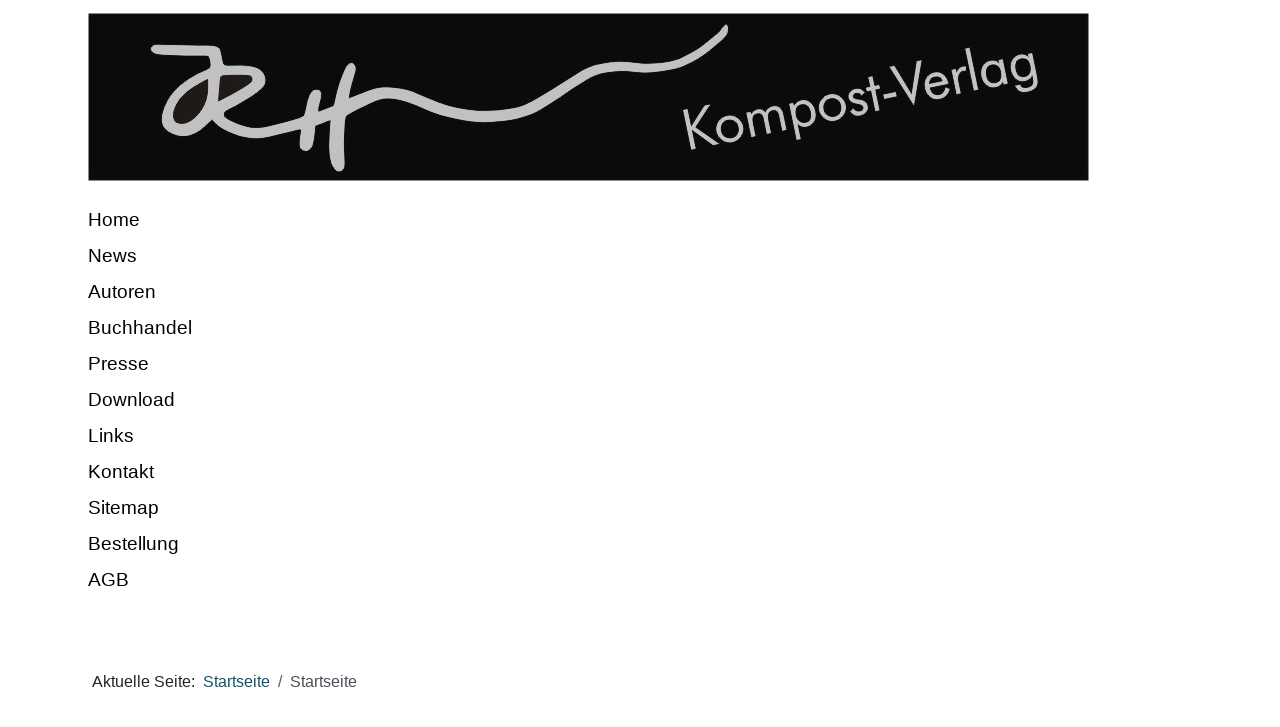

--- FILE ---
content_type: text/html; charset=utf-8
request_url: https://kompost-verlag.de/index.php?view=category&id=8
body_size: 19591
content:
<!DOCTYPE html>
<html lang="de-de" dir="ltr">
<head>
    <meta charset="utf-8">
	<meta name="rights" content="Jutta Riedel-Henck">
	<meta name="viewport" content="width=device-width, initial-scale=1">
	<meta name="description" content="Kreative Produkte aus dem Kreislauf des Lebens. Produkte aus dem Kompost-Verlag, Bücher, Hörbücher, CDs, Noten, E-Books.">
	<meta name="generator" content="Joomla! - Open Source Content Management">
	<title>Kompost-Verlag – Startseite</title>
	<link href="/index.php?view=category&amp;id=8&amp;format=feed&amp;type=rss" rel="alternate" type="application/rss+xml" title="Kompost-Verlag – Startseite">
	<link href="/index.php?view=category&amp;id=8&amp;format=feed&amp;type=atom" rel="alternate" type="application/atom+xml" title="Kompost-Verlag – Startseite">
	<link href="/media/system/images/joomla-favicon.svg" rel="icon" type="image/svg+xml">
	<link href="/media/system/images/favicon.ico" rel="alternate icon" type="image/vnd.microsoft.icon">
	<link href="/media/system/images/joomla-favicon-pinned.svg" rel="mask-icon" color="#000">
	<link href="https://kompost-verlag.de/index.php/component/finder/search?format=opensearch&amp;Itemid=101" rel="search" title="OpenSearch Kompost-Verlag" type="application/opensearchdescription+xml">

    <link href="/media/system/css/joomla-fontawesome.min.css?59f6a6f62941f4b0bb13ca153912c21d" rel="lazy-stylesheet" /><noscript><link href="/media/system/css/joomla-fontawesome.min.css?59f6a6f62941f4b0bb13ca153912c21d" rel="stylesheet" /></noscript>
	<link href="/media/templates/site/cassiopeia/css/global/fonts-local_roboto.min.css?59f6a6f62941f4b0bb13ca153912c21d" rel="lazy-stylesheet" /><noscript><link href="/media/templates/site/cassiopeia/css/global/fonts-local_roboto.min.css?59f6a6f62941f4b0bb13ca153912c21d" rel="stylesheet" /></noscript>
	<link href="/media/templates/site/cassiopeia/css/template.min.css?59f6a6f62941f4b0bb13ca153912c21d" rel="stylesheet" />
	<link href="/media/templates/site/cassiopeia/css/global/colors_standard.min.css?59f6a6f62941f4b0bb13ca153912c21d" rel="stylesheet" />
	<link href="/media/vendor/awesomplete/css/awesomplete.css?1.1.5" rel="stylesheet" />
	<link href="/media/templates/site/cassiopeia/css/vendor/joomla-custom-elements/joomla-alert.min.css?0.2.0" rel="stylesheet" />
	<link href="/media/templates/site/cassiopeia/css/user.css?59f6a6f62941f4b0bb13ca153912c21d" rel="stylesheet" />
	<style>:root {
		--hue: 214;
		--template-bg-light: #f0f4fb;
		--template-text-dark: #495057;
		--template-text-light: #ffffff;
		--template-link-color: var(--link-color);
		--template-special-color: #001B4C;
		
	}</style>

    <script type="application/json" class="joomla-script-options new">{"joomla.jtext":{"MOD_FINDER_SEARCH_VALUE":"Suche &hellip;","JLIB_JS_AJAX_ERROR_OTHER":"Beim Abrufen von JSON-Daten wurde ein HTTP-Statuscode %s zur\u00fcckgegeben.","JLIB_JS_AJAX_ERROR_PARSE":"Ein Parsing-Fehler trat bei der Verarbeitung der folgenden JSON-Daten auf:<br><code style='color:inherit;white-space:pre-wrap;padding:0;margin:0;border:0;background:inherit;'>%s<\/code>","ERROR":"Fehler","MESSAGE":"Nachricht","NOTICE":"Hinweis","WARNING":"Warnung","JCLOSE":"Schlie\u00dfen","JOK":"OK","JOPEN":"\u00d6ffnen"},"finder-search":{"url":"\/index.php\/component\/finder\/?task=suggestions.suggest&format=json&tmpl=component&Itemid=101"},"system.paths":{"root":"","rootFull":"https:\/\/kompost-verlag.de\/","base":"","baseFull":"https:\/\/kompost-verlag.de\/"},"csrf.token":"4596fdb2011ddf4e13a2acb1aa755e08"}</script>
	<script src="/media/system/js/core.min.js?37ffe4186289eba9c5df81bea44080aff77b9684"></script>
	<script src="/media/templates/site/cassiopeia/js/template.min.js?59f6a6f62941f4b0bb13ca153912c21d" defer></script>
	<script src="/media/com_finder/js/finder-es5.min.js?e6d3d1f535e33b5641e406eb08d15093e7038cc2" nomodule defer></script>
	<script src="/media/system/js/messages-es5.min.js?c29829fd2432533d05b15b771f86c6637708bd9d" nomodule defer></script>
	<script src="/media/vendor/awesomplete/js/awesomplete.min.js?1.1.5" defer></script>
	<script src="/media/com_finder/js/finder.min.js?a2c3894d062787a266d59d457ffba5481b639f64" type="module"></script>
	<script src="/media/mod_menu/js/menu-es5.min.js?59f6a6f62941f4b0bb13ca153912c21d" nomodule defer></script>
	<script src="/media/system/js/messages.min.js?7f7aa28ac8e8d42145850e8b45b3bc82ff9a6411" type="module"></script>
	<script type="application/ld+json">{"@context":"https:\/\/schema.org","@type":"BreadcrumbList","itemListElement":[{"@type":"ListItem","position":1,"item":{"@id":"https:\/\/kompost-verlag.de\/index.php","name":"Startseite"}},{"@type":"ListItem","position":2,"item":{"name":"Startseite"}}]}</script>
	
	<link rel="preconnect" href="https://fonts.gstatic.com/">
	<link href="https://fonts.googleapis.com/css?family=Arial:400" rel="stylesheet">
	<link href="https://fonts.googleapis.com/css?family=Nunito Sans:700" rel="stylesheet">

</head>

<body class="site com_content wrapper-static view-category no-layout no-task itemid-101 has-sidebar-right">
    <header class="header container-header full-width">

        
        
                    <div class="grid-child">
                <div class="navbar-brand">
                    <a class="brand-logo" href="/">
                        <img loading="eager" decoding="async" src="https://kompost-verlag.de/images/headers/Kompost-Verlag-Banner-Logo.jpg" alt="Kompost-Verlag" width="1001" height="168">                    </a>
                                    </div>
            </div>
        
                    <div class="grid-child container-nav">
                                    <ul class="mod-menu mod-list nav ">
<li class="nav-item item-101 default current active"><a href="/index.php" aria-current="location">Home</a></li><li class="nav-item item-107"><a href="/index.php/news" >News</a></li><li class="nav-item item-108"><a href="/index.php/autoren" >Autoren</a></li><li class="nav-item item-109"><a href="/index.php/buchhandel" >Buchhandel</a></li><li class="nav-item item-110"><a href="/index.php/presse" >Presse</a></li><li class="nav-item item-111"><a href="/index.php/download" >Download</a></li><li class="nav-item item-112"><a href="/index.php/links" >Links</a></li><li class="nav-item item-136"><a href="/index.php/kontakt" >Kontakt</a></li><li class="nav-item item-119"><a href="/index.php/sitemap?view=html&amp;id=1" >Sitemap</a></li><li class="nav-item item-142"><a href="/index.php/bestellung" >Bestellung</a></li><li class="nav-item item-143"><a href="/index.php/agb" >AGB</a></li></ul>

                                            </div>
            </header>

    <div class="site-grid">
                    <div class="container-banner full-width">
                

<style>

         a {text-decoration:none !important;}                    
            .site-grid{grid-template-columns: [full-start] minmax(0,1fr) [main-start] repeat(4,minmax(0,16.875rem)) [main-end] minmax(0,1fr) [full-end];}
        .header .grid-child {max-width: 70em;}
        .footer .grid-child {max-width: 70em;}
        .topbar .grid-child {max-width: 70em;}
        :root{  
        --cassiopeia-color-primary:#f8bb19;
        --cassiopeia-color-link:#000000 ;
        --cassiopeia-color-hover:#f8bb19 ;
        --cassiopeia-font-family-body: "Arial" ;
        --cassiopeia-font-family-headings: "Nunito Sans" ;
        --cassiopeia-font-weight-headings: 700 ;
        --cassiopeia-font-weight-normal: 400 ;
    }
    html {background: url("https://kompost-verlag.de/");background-repeat: no-repeat; background-position: center center; background-size: cover;  background-attachment: fixed; }
    p,li,ul,td,table {font-size: 1rem !important}
    .atss {top: 20%}
    body {background-color: rgba(230, 230, 230, 0); }
    .brand-logo {font-family: "Nunito Sans"}   
    .btn-primary{color: #ffffff ; background-color: #f8bb19; border-color: #f8bb19}
    .btn-secondary{color: #353b41 ; background-color: #ffffff; border-color: #ced4da}
    .btn-info{color: #ffffff ; background-color: #30638d; border-color: #30638d}
    .btn-success{color: #ffffff ; background-color: #448344; border-color: #448344}
    .btn-warning{color: #ffffff ; background-color: #ad6200; border-color: #ad6200}
    .btn-danger{color: #ffffff ; background-color: #a51f18; border-color: }
    .blog-item {background-color: rgba(255, 255, 255, 0)}
    .btn, .badge {border-radius: 0.5rem}
    .card-header{background-color: rgba(18, 72, 92, 1) }
    .card, .mm-collapse, .breadcrumb, .item-content, .blog-item, .item-image, .item-page, .card-header, .left.item-image img, .category-list, .reset, .remind, .pagination,.page-link, .login, .list-group-item, .finder, .no-card .newsflash-horiz li {border-radius: 0.5em !Important}
    .close_button {float:right; bottom: 5px; border-radius: 0.5rem; padding: 5px;}
    .container-header .metismenu>li.active>a:after, .container-header .metismenu>li.active>button:before, .container-header .metismenu>li>a:hover:after, .container-header .metismenu>li>button:hover:before {background: #f8bb19; opacity: 1}
    .container-banner .banner-overlay .overlay {background-color: rgba(21, 64, 44, 0.5);}
    .container-bottom-a>*, .container-bottom-b>*, .container-top-a>*, .container-top-b>* {margin: 0em;}
    .container-top-a {background-color:rgba(255, 255, 255, 0) }
    .container-top-b {background-color:rgba(255, 255, 255, 0)}
    .container-bottom-a {background-color:rgba(255, 255, 255, 0) }
    .container-bottom-b {background-color:rgba(255, 255, 255, 0)  }
    .container-banner .banner-overlay {height:70vh }
    .container-header .metismenu>li.level-1>ul {min-width: 15rem;}
    .container-header .mod-menu, .container-header .navbar-toggler {color: #450c0c}
    .card-header {color: #e8edf0;}
    .container-header {background: url(https://kompost-verlag.de/) ; box-shadow: inset 0 0 0 5000px  rgba(242, 233, 233, 0); background-size: cover; background-repeat: no-repeat; background-attachment:fixed; background-position:top,50%; }
    .footer {background: url(https://kompost-verlag.de/) ; box-shadow: inset 0 0 0 5000px  rgba(18, 72, 92, 1);background-size: 100% auto; background-repeat: no-repeat; }
    .footer .grid-child {align-items:flex-start}
    .h1, h1 {font-size:1.875rem }
    .h2, h2 {font-size:1.571rem }
    .h3, h3 {font-size:1.286rem }
    .h4, h4 {font-size:1.111rem }
    .h5, h5 {font-size:1.05rem }
    .item-page, .com-users, .com-users-reset, .com-users-remind, .com-users-profile, .com-content-category, .card, .mod-articlesnews-horizontal li, .breadcrumb, .finder, .login {background-color: rgba(255, 255, 255, 0) !important; padding: 15px;}
    .item-content {padding: 15px; }
    .metismenu.mod-menu .metismenu-item {flex-wrap: wrap !Important; padding: 15px;}
    .navbar-brand {font-family: Nunito Sans;padding-top: 0rem; padding-bottom: 0rem;}
    .result__title-text {font-size: 1.286rem; font-size: 1.5rem; color: #f8bb19}
    .result__item>*+* {margin-left: 1em; margin-bottom: 1em;  }
    .container-header .mod-menu > li > a, .container-header .mod-menu > li > span {
  color: black;
  position: relative;
  text-decoration: none;
font-weight: 500;
font-size: 1.2rem;
}

.footer a {
  color: white;
}

a {
  color: #11536b;
   font-weight: 500;
}
.h1, h1 {
  font-size: 2.5rem;
  color: #a60808;
  font-weight: 500;
}
.h3, h3 {
  font-weight: 500;
  font-size: 1.65rem;
}        @media (min-width:200px) and (max-width:768px){.footer .grid-child {display:flex; flex: 1 1 300px; flex-direction: column} }
        @media (min-width:768px) {.bottombar{display:none;} }

    }
</style>





            </div>
        
        
        
        
        <div class="grid-child container-component">
            <nav class="mod-breadcrumbs__wrapper" aria-label="Navigationspfad">
    <ol class="mod-breadcrumbs breadcrumb px-3 py-2">
                    <li class="mod-breadcrumbs__here float-start">
                Aktuelle Seite: &#160;
            </li>
        
        <li class="mod-breadcrumbs__item breadcrumb-item"><a href="/index.php" class="pathway"><span>Startseite</span></a></li><li class="mod-breadcrumbs__item breadcrumb-item active"><span>Startseite</span></li>    </ol>
    </nav>

            
            <div id="system-message-container" aria-live="polite"></div>

            <main>
            <div class="com-content-category-blog blog" itemscope itemtype="https://schema.org/Blog">
            <div class="page-header">
            <h1> Startseite </h1>
        </div>
    
        
    
    
    
            <div class="com-content-category-blog__items blog-items items-leading ">
                            <div class="com-content-category-blog__item blog-item" itemprop="blogPost" itemscope itemtype="https://schema.org/BlogPosting">
                    

<div class="item-content">
    
        <div class="page-header">
                    <h2 itemprop="name">
                                    <a href="/index.php?view=article&amp;id=1:kompost-verlag-homepage&amp;catid=8" itemprop="url">
                        Der Kompost-Verlag                    </a>
                            </h2>
        
        
        
            </div>

    
        
        
    
        
    <p><span style="font-family: arial,helvetica,sans-serif;"><em><img style="box-shadow: 3px 3px 5px black;" src="/images/Kompost-Verlag-Juni-2015-400.jpg" width="400" height="300" loading="lazy" data-path="local-images:/Kompost-Verlag-Juni-2015-400.jpg" /></em></span></p>
<p><em>Kompost</em> ist ein Gleichnis für das, was im Leben abfällt (Erfahrungen) – und die ausgewogene Mischung bei der Zusammensetzung des »Haufens« (System), welcher mit Hilfe all der vielen kleinen Organismen und Lebewesen in mühevoller Kleinarbeit verdaut und zu Humus verarbeitet wird, um neuen fruchtbaren Boden zu schaffen für die Zukunft – und damit für alle.</p>

    
    
        
<p class="readmore">
            <a class="btn btn-secondary" href="/index.php?view=article&amp;id=1:kompost-verlag-homepage&amp;catid=8" aria-label="Weiterlesen: Der Kompost-Verlag">
            <span class="icon-chevron-right" aria-hidden="true"></span>            Weiterlesen: Der Kompost-Verlag        </a>
    </p>

    
    
        </div>
                </div>
                    </div>
    
    
    
        </div>

            </main>
            
        </div>

                <div class="grid-child container-sidebar-right">
            <div class="sidebar-right card ">
        <div class="card-body">
                
<form class="mod-finder js-finder-searchform form-search" action="/index.php/component/finder/search?Itemid=101" method="get" role="search">
    <label for="mod-finder-searchword115" class="visually-hidden finder">Suchen</label><input type="text" name="q" id="mod-finder-searchword115" class="js-finder-search-query form-control" value="" placeholder="Suche &hellip;">
            <input type="hidden" name="Itemid" value="101"></form>
    </div>
</div>
<div class="sidebar-right card ">
            <h4 class="card-header ">Neuerscheinungen</h4>        <div class="card-body">
                <ul class="mod-articleslatest latestnews mod-list">
    <li itemscope itemtype="https://schema.org/Article">
        <a href="/index.php/lieferbare-titel/noten/ukulele/jemuku-jedem-menschen-eine-ukulele-band-2" itemprop="url">
            <span itemprop="name">
                Jemuku: Jedem Menschen eine Ukulele, Band 2            </span>
        </a>
    </li>
    <li itemscope itemtype="https://schema.org/Article">
        <a href="/index.php/lieferbare-titel/buecher/musikwissenschaft/ich-will-dir-wieder-singen" itemprop="url">
            <span itemprop="name">
                Ich will dir wieder singen            </span>
        </a>
    </li>
    <li itemscope itemtype="https://schema.org/Article">
        <a href="/index.php/lieferbare-titel/cds/55-wortlose" itemprop="url">
            <span itemprop="name">
                55 Wortlose            </span>
        </a>
    </li>
    <li itemscope itemtype="https://schema.org/Article">
        <a href="/index.php/lieferbare-titel/noten/ukulele/jemuku-jedem-menschen-eine-ukulele" itemprop="url">
            <span itemprop="name">
                Jemuku: Jedem Menschen eine Ukulele            </span>
        </a>
    </li>
</ul>
    </div>
</div>
<div class="sidebar-right card ">
            <h4 class="card-header ">Lieferbare Titel</h4>        <div class="card-body">
                <ul class="mod-menu mod-list nav ">
<li class="nav-item item-120 deeper parent"><a href="/index.php/lieferbare-titel" >Lieferbare Titel</a><ul class="mod-menu__sub list-unstyled small"><li class="nav-item item-122 deeper parent"><a href="/index.php/lieferbare-titel/buecher" >Bücher</a><ul class="mod-menu__sub list-unstyled small"><li class="nav-item item-123"><a href="/index.php/lieferbare-titel/buecher/literatur" >Literatur</a></li><li class="nav-item item-124"><a href="/index.php/lieferbare-titel/buecher/musikwissenschaft" >Musikwissenschaft</a></li><li class="nav-item item-125"><a href="/index.php/lieferbare-titel/buecher/sonstiges" >Sonstiges</a></li></ul></li><li class="nav-item item-126 deeper parent"><a href="/index.php/lieferbare-titel/noten" >Noten</a><ul class="mod-menu__sub list-unstyled small"><li class="nav-item item-137"><a href="/index.php/lieferbare-titel/noten/liederbuch" >Liederbuch</a></li><li class="nav-item item-127"><a href="/index.php/lieferbare-titel/noten/ukulele" >Ukulele</a></li><li class="nav-item item-128"><a href="/index.php/lieferbare-titel/noten/cajon" >Cajon</a></li><li class="nav-item item-129"><a href="/index.php/lieferbare-titel/noten/gitarre" >Gitarre</a></li><li class="nav-item item-130"><a href="/index.php/lieferbare-titel/noten/klavier" >Klavier</a></li></ul></li><li class="nav-item item-131"><a href="/index.php/lieferbare-titel/cds" >CDs</a></li><li class="nav-item item-132"><a href="/index.php/lieferbare-titel/hoerbuecher" >Hörbücher</a></li><li class="nav-item item-133"><a href="/index.php/lieferbare-titel/audio" >Audio</a></li><li class="nav-item item-134"><a href="/index.php/lieferbare-titel/neuland-musikverlag" >Neuland Musikverlag</a></li></ul></li><li class="nav-item item-135"><a href="/index.php/vergriffene-titel" >Vergriffene Titel</a></li></ul>
    </div>
</div>

        </div>
        
        
            </div>

        <footer class="container-footer footer full-width">
        <div class="grid-child">
            
<div id="mod-custom110" class="mod-custom custom">
    <p style="text-align: center;"><span style="font-size: 18px; font-family: arial, helvetica, sans-serif; color: #ecf0f1;">Copyright © 2025 by Jutta Riedel-Henck</span></p></div>

<div id="mod-custom117" class="mod-custom custom">
    <p style="text-align: right;"><a href="/index.php?view=article&amp;id=2&amp;catid=2"><span style="font-size: 18px;">Impressum, Datenschutzerklärung</span></a></p></div>

<div id="mod-custom120" class="mod-custom custom">
    <p><a title="Produktsicherheit (GPSR)" href="https://kompost-verlag.de/index.php/news/produktsicherheit-gpsr"><strong>Produktsicherheit (GPSR)</strong></a></p></div>

        </div>
    </footer>
    
            <a href="#top" id="back-top" class="back-to-top-link" aria-label="Zurück nach oben">
            <span class="icon-arrow-up icon-fw" aria-hidden="true"></span>
        </a>
    
    
</body>
</html>


--- FILE ---
content_type: text/css
request_url: https://kompost-verlag.de/media/templates/site/cassiopeia/css/global/fonts-local_roboto.min.css?59f6a6f62941f4b0bb13ca153912c21d
body_size: 5844
content:
@charset "UTF-8";@font-face{font-family:Roboto;src:url(../../../../../vendor/roboto-fontface/fonts/roboto/Roboto-Regular.woff2)format("woff2"),url(../../../../../vendor/roboto-fontface/fonts/roboto/Roboto-Regular.woff)format("woff");font-weight:400;font-style:normal}@font-face{font-family:Roboto-Regular;src:url(../../../../../vendor/roboto-fontface/fonts/roboto/Roboto-Regular.woff2)format("woff2"),url(../../../../../vendor/roboto-fontface/fonts/roboto/Roboto-Regular.woff)format("woff")}@font-face{font-family:Roboto;src:url(../../../../../vendor/roboto-fontface/fonts/roboto/Roboto-RegularItalic.woff2)format("woff2"),url(../../../../../vendor/roboto-fontface/fonts/roboto/Roboto-RegularItalic.woff)format("woff");font-weight:400;font-style:italic}@font-face{font-family:Roboto-RegularItalic;src:url(../../../../../vendor/roboto-fontface/fonts/roboto/Roboto-RegularItalic.woff2)format("woff2"),url(../../../../../vendor/roboto-fontface/fonts/roboto/Roboto-RegularItalic.woff)format("woff")}@font-face{font-family:Roboto;src:url(../../../../../vendor/roboto-fontface/fonts/roboto/Roboto-Light.woff2)format("woff2"),url(../../../../../vendor/roboto-fontface/fonts/roboto/Roboto-Light.woff)format("woff");font-weight:300;font-style:normal}@font-face{font-family:Roboto-Light;src:url(../../../../../vendor/roboto-fontface/fonts/roboto/Roboto-Light.woff2)format("woff2"),url(../../../../../vendor/roboto-fontface/fonts/roboto/Roboto-Light.woff)format("woff")}@font-face{font-family:Roboto;src:url(../../../../../vendor/roboto-fontface/fonts/roboto/Roboto-LightItalic.woff2)format("woff2"),url(../../../../../vendor/roboto-fontface/fonts/roboto/Roboto-LightItalic.woff)format("woff");font-weight:300;font-style:italic}@font-face{font-family:Roboto-LightItalic;src:url(../../../../../vendor/roboto-fontface/fonts/roboto/Roboto-LightItalic.woff2)format("woff2"),url(../../../../../vendor/roboto-fontface/fonts/roboto/Roboto-LightItalic.woff)format("woff")}@font-face{font-family:Roboto;src:url(../../../../../vendor/roboto-fontface/fonts/roboto/Roboto-Thin.woff2)format("woff2"),url(../../../../../vendor/roboto-fontface/fonts/roboto/Roboto-Thin.woff)format("woff");font-weight:100;font-style:normal}@font-face{font-family:Roboto-Thin;src:url(../../../../../vendor/roboto-fontface/fonts/roboto/Roboto-Thin.woff2)format("woff2"),url(../../../../../vendor/roboto-fontface/fonts/roboto/Roboto-Thin.woff)format("woff")}@font-face{font-family:Roboto;src:url(../../../../../vendor/roboto-fontface/fonts/roboto/Roboto-ThinItalic.woff2)format("woff2"),url(../../../../../vendor/roboto-fontface/fonts/roboto/Roboto-ThinItalic.woff)format("woff");font-weight:100;font-style:italic}@font-face{font-family:Roboto-ThinItalic;src:url(../../../../../vendor/roboto-fontface/fonts/roboto/Roboto-ThinItalic.woff2)format("woff2"),url(../../../../../vendor/roboto-fontface/fonts/roboto/Roboto-ThinItalic.woff)format("woff")}@font-face{font-family:Roboto;src:url(../../../../../vendor/roboto-fontface/fonts/roboto/Roboto-Medium.woff2)format("woff2"),url(../../../../../vendor/roboto-fontface/fonts/roboto/Roboto-Medium.woff)format("woff");font-weight:500;font-style:normal}@font-face{font-family:Roboto-Medium;src:url(../../../../../vendor/roboto-fontface/fonts/roboto/Roboto-Medium.woff2)format("woff2"),url(../../../../../vendor/roboto-fontface/fonts/roboto/Roboto-Medium.woff)format("woff")}@font-face{font-family:Roboto;src:url(../../../../../vendor/roboto-fontface/fonts/roboto/Roboto-MediumItalic.woff2)format("woff2"),url(../../../../../vendor/roboto-fontface/fonts/roboto/Roboto-MediumItalic.woff)format("woff");font-weight:500;font-style:italic}@font-face{font-family:Roboto-MediumItalic;src:url(../../../../../vendor/roboto-fontface/fonts/roboto/Roboto-MediumItalic.woff2)format("woff2"),url(../../../../../vendor/roboto-fontface/fonts/roboto/Roboto-MediumItalic.woff)format("woff")}@font-face{font-family:Roboto;src:url(../../../../../vendor/roboto-fontface/fonts/roboto/Roboto-Bold.woff2)format("woff2"),url(../../../../../vendor/roboto-fontface/fonts/roboto/Roboto-Bold.woff)format("woff");font-weight:700;font-style:normal}@font-face{font-family:Roboto-Bold;src:url(../../../../../vendor/roboto-fontface/fonts/roboto/Roboto-Bold.woff2)format("woff2"),url(../../../../../vendor/roboto-fontface/fonts/roboto/Roboto-Bold.woff)format("woff")}@font-face{font-family:Roboto;src:url(../../../../../vendor/roboto-fontface/fonts/roboto/Roboto-BoldItalic.woff2)format("woff2"),url(../../../../../vendor/roboto-fontface/fonts/roboto/Roboto-BoldItalic.woff)format("woff");font-weight:700;font-style:italic}@font-face{font-family:Roboto-BoldItalic;src:url(../../../../../vendor/roboto-fontface/fonts/roboto/Roboto-BoldItalic.woff2)format("woff2"),url(../../../../../vendor/roboto-fontface/fonts/roboto/Roboto-BoldItalic.woff)format("woff")}@font-face{font-family:Roboto;src:url(../../../../../vendor/roboto-fontface/fonts/roboto/Roboto-Black.woff2)format("woff2"),url(../../../../../vendor/roboto-fontface/fonts/roboto/Roboto-Black.woff)format("woff");font-weight:900;font-style:normal}@font-face{font-family:Roboto-Black;src:url(../../../../../vendor/roboto-fontface/fonts/roboto/Roboto-Black.woff2)format("woff2"),url(../../../../../vendor/roboto-fontface/fonts/roboto/Roboto-Black.woff)format("woff")}@font-face{font-family:Roboto;src:url(../../../../../vendor/roboto-fontface/fonts/roboto/Roboto-BlackItalic.woff2)format("woff2"),url(../../../../../vendor/roboto-fontface/fonts/roboto/Roboto-BlackItalic.woff)format("woff");font-weight:900;font-style:italic}@font-face{font-family:Roboto-BlackItalic;src:url(../../../../../vendor/roboto-fontface/fonts/roboto/Roboto-BlackItalic.woff2)format("woff2"),url(../../../../../vendor/roboto-fontface/fonts/roboto/Roboto-BlackItalic.woff)format("woff")}:root{--cassiopeia-font-family-body:"Roboto",sans-serif;--cassiopeia-font-family-headings:"Roboto",sans-serif;--cassiopeia-font-weight-headings:700;--cassiopeia-font-weight-normal:400}